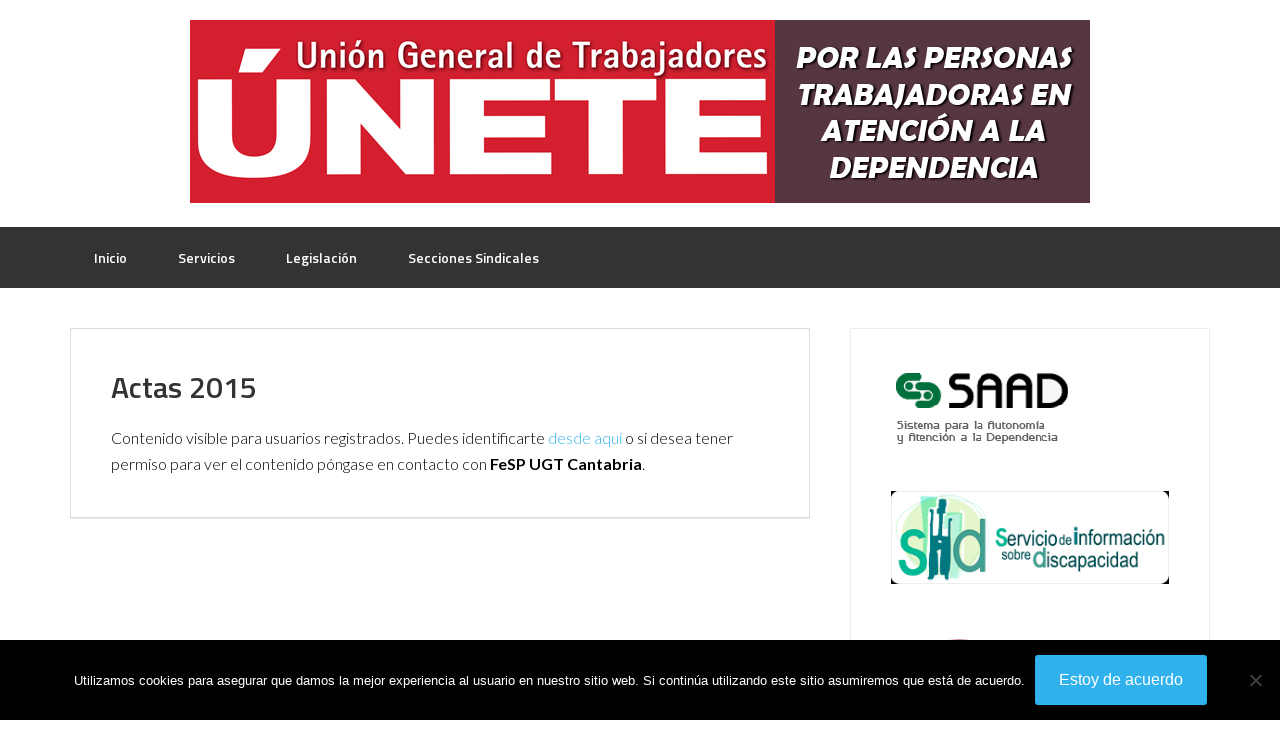

--- FILE ---
content_type: text/html; charset=UTF-8
request_url: https://ugtdependenciacantabria.es/actas-2015/
body_size: 8739
content:
<!DOCTYPE html>
<html lang="es">
<head >
<meta charset="UTF-8" />
<meta name="viewport" content="width=device-width, initial-scale=1" />
<meta name='robots' content='index, follow, max-image-preview:large, max-snippet:-1, max-video-preview:-1' />

	<!-- This site is optimized with the Yoast SEO plugin v26.5 - https://yoast.com/wordpress/plugins/seo/ -->
	<title>Actas 2015 - UGT Dependencia Cantabria</title>
	<link rel="canonical" href="https://ugtdependenciacantabria.es/actas-2015/" />
	<meta property="og:locale" content="es_ES" />
	<meta property="og:type" content="article" />
	<meta property="og:title" content="Actas 2015 - UGT Dependencia Cantabria" />
	<meta property="og:description" content="Contenido visible para usuarios registrados. Puedes identificarte desde aquí o si desea tener permiso para ver el contenido póngase en contacto con FeSP UGT Cantabria." />
	<meta property="og:url" content="https://ugtdependenciacantabria.es/actas-2015/" />
	<meta property="og:site_name" content="UGT Dependencia Cantabria" />
	<meta property="article:modified_time" content="2017-11-07T10:56:40+00:00" />
	<meta name="twitter:card" content="summary_large_image" />
	<meta name="twitter:label1" content="Tiempo de lectura" />
	<meta name="twitter:data1" content="1 minuto" />
	<script type="application/ld+json" class="yoast-schema-graph">{"@context":"https://schema.org","@graph":[{"@type":"WebPage","@id":"https://ugtdependenciacantabria.es/actas-2015/","url":"https://ugtdependenciacantabria.es/actas-2015/","name":"Actas 2015 - UGT Dependencia Cantabria","isPartOf":{"@id":"https://ugtdependenciacantabria.es/#website"},"datePublished":"2017-11-06T10:55:02+00:00","dateModified":"2017-11-07T10:56:40+00:00","breadcrumb":{"@id":"https://ugtdependenciacantabria.es/actas-2015/#breadcrumb"},"inLanguage":"es","potentialAction":[{"@type":"ReadAction","target":["https://ugtdependenciacantabria.es/actas-2015/"]}]},{"@type":"BreadcrumbList","@id":"https://ugtdependenciacantabria.es/actas-2015/#breadcrumb","itemListElement":[{"@type":"ListItem","position":1,"name":"Portada","item":"https://ugtdependenciacantabria.es/"},{"@type":"ListItem","position":2,"name":"Actas 2015"}]},{"@type":"WebSite","@id":"https://ugtdependenciacantabria.es/#website","url":"https://ugtdependenciacantabria.es/","name":"UGT Dependencia Cantabria","description":"","publisher":{"@id":"https://ugtdependenciacantabria.es/#organization"},"potentialAction":[{"@type":"SearchAction","target":{"@type":"EntryPoint","urlTemplate":"https://ugtdependenciacantabria.es/?s={search_term_string}"},"query-input":{"@type":"PropertyValueSpecification","valueRequired":true,"valueName":"search_term_string"}}],"inLanguage":"es"},{"@type":"Organization","@id":"https://ugtdependenciacantabria.es/#organization","name":"UGT Dependencia Cantabria","url":"https://ugtdependenciacantabria.es/","logo":{"@type":"ImageObject","inLanguage":"es","@id":"https://ugtdependenciacantabria.es/#/schema/logo/image/","url":"https://ugtdependenciacantabria.es/wp-content/uploads/2017/11/FeSP-Cantabria5.jpg","contentUrl":"https://ugtdependenciacantabria.es/wp-content/uploads/2017/11/FeSP-Cantabria5.jpg","width":400,"height":209,"caption":"UGT Dependencia Cantabria"},"image":{"@id":"https://ugtdependenciacantabria.es/#/schema/logo/image/"}}]}</script>
	<!-- / Yoast SEO plugin. -->


<link rel='dns-prefetch' href='//fonts.googleapis.com' />
<link rel="alternate" type="application/rss+xml" title="UGT Dependencia Cantabria &raquo; Feed" href="https://ugtdependenciacantabria.es/feed/" />
<link rel="alternate" type="application/rss+xml" title="UGT Dependencia Cantabria &raquo; Feed de los comentarios" href="https://ugtdependenciacantabria.es/comments/feed/" />
<link rel="alternate" title="oEmbed (JSON)" type="application/json+oembed" href="https://ugtdependenciacantabria.es/wp-json/oembed/1.0/embed?url=https%3A%2F%2Fugtdependenciacantabria.es%2Factas-2015%2F" />
<link rel="alternate" title="oEmbed (XML)" type="text/xml+oembed" href="https://ugtdependenciacantabria.es/wp-json/oembed/1.0/embed?url=https%3A%2F%2Fugtdependenciacantabria.es%2Factas-2015%2F&#038;format=xml" />
<style id='wp-img-auto-sizes-contain-inline-css' type='text/css'>
img:is([sizes=auto i],[sizes^="auto," i]){contain-intrinsic-size:3000px 1500px}
/*# sourceURL=wp-img-auto-sizes-contain-inline-css */
</style>
<link rel='stylesheet' id='enterprise-pro-theme-css' href='https://ugtdependenciacantabria.es/wp-content/themes/enterprise-pro/style.css?ver=2.1.1' type='text/css' media='all' />
<style id='wp-emoji-styles-inline-css' type='text/css'>

	img.wp-smiley, img.emoji {
		display: inline !important;
		border: none !important;
		box-shadow: none !important;
		height: 1em !important;
		width: 1em !important;
		margin: 0 0.07em !important;
		vertical-align: -0.1em !important;
		background: none !important;
		padding: 0 !important;
	}
/*# sourceURL=wp-emoji-styles-inline-css */
</style>
<style id='wp-block-library-inline-css' type='text/css'>
:root{--wp-block-synced-color:#7a00df;--wp-block-synced-color--rgb:122,0,223;--wp-bound-block-color:var(--wp-block-synced-color);--wp-editor-canvas-background:#ddd;--wp-admin-theme-color:#007cba;--wp-admin-theme-color--rgb:0,124,186;--wp-admin-theme-color-darker-10:#006ba1;--wp-admin-theme-color-darker-10--rgb:0,107,160.5;--wp-admin-theme-color-darker-20:#005a87;--wp-admin-theme-color-darker-20--rgb:0,90,135;--wp-admin-border-width-focus:2px}@media (min-resolution:192dpi){:root{--wp-admin-border-width-focus:1.5px}}.wp-element-button{cursor:pointer}:root .has-very-light-gray-background-color{background-color:#eee}:root .has-very-dark-gray-background-color{background-color:#313131}:root .has-very-light-gray-color{color:#eee}:root .has-very-dark-gray-color{color:#313131}:root .has-vivid-green-cyan-to-vivid-cyan-blue-gradient-background{background:linear-gradient(135deg,#00d084,#0693e3)}:root .has-purple-crush-gradient-background{background:linear-gradient(135deg,#34e2e4,#4721fb 50%,#ab1dfe)}:root .has-hazy-dawn-gradient-background{background:linear-gradient(135deg,#faaca8,#dad0ec)}:root .has-subdued-olive-gradient-background{background:linear-gradient(135deg,#fafae1,#67a671)}:root .has-atomic-cream-gradient-background{background:linear-gradient(135deg,#fdd79a,#004a59)}:root .has-nightshade-gradient-background{background:linear-gradient(135deg,#330968,#31cdcf)}:root .has-midnight-gradient-background{background:linear-gradient(135deg,#020381,#2874fc)}:root{--wp--preset--font-size--normal:16px;--wp--preset--font-size--huge:42px}.has-regular-font-size{font-size:1em}.has-larger-font-size{font-size:2.625em}.has-normal-font-size{font-size:var(--wp--preset--font-size--normal)}.has-huge-font-size{font-size:var(--wp--preset--font-size--huge)}.has-text-align-center{text-align:center}.has-text-align-left{text-align:left}.has-text-align-right{text-align:right}.has-fit-text{white-space:nowrap!important}#end-resizable-editor-section{display:none}.aligncenter{clear:both}.items-justified-left{justify-content:flex-start}.items-justified-center{justify-content:center}.items-justified-right{justify-content:flex-end}.items-justified-space-between{justify-content:space-between}.screen-reader-text{border:0;clip-path:inset(50%);height:1px;margin:-1px;overflow:hidden;padding:0;position:absolute;width:1px;word-wrap:normal!important}.screen-reader-text:focus{background-color:#ddd;clip-path:none;color:#444;display:block;font-size:1em;height:auto;left:5px;line-height:normal;padding:15px 23px 14px;text-decoration:none;top:5px;width:auto;z-index:100000}html :where(.has-border-color){border-style:solid}html :where([style*=border-top-color]){border-top-style:solid}html :where([style*=border-right-color]){border-right-style:solid}html :where([style*=border-bottom-color]){border-bottom-style:solid}html :where([style*=border-left-color]){border-left-style:solid}html :where([style*=border-width]){border-style:solid}html :where([style*=border-top-width]){border-top-style:solid}html :where([style*=border-right-width]){border-right-style:solid}html :where([style*=border-bottom-width]){border-bottom-style:solid}html :where([style*=border-left-width]){border-left-style:solid}html :where(img[class*=wp-image-]){height:auto;max-width:100%}:where(figure){margin:0 0 1em}html :where(.is-position-sticky){--wp-admin--admin-bar--position-offset:var(--wp-admin--admin-bar--height,0px)}@media screen and (max-width:600px){html :where(.is-position-sticky){--wp-admin--admin-bar--position-offset:0px}}

/*# sourceURL=wp-block-library-inline-css */
</style><style id='global-styles-inline-css' type='text/css'>
:root{--wp--preset--aspect-ratio--square: 1;--wp--preset--aspect-ratio--4-3: 4/3;--wp--preset--aspect-ratio--3-4: 3/4;--wp--preset--aspect-ratio--3-2: 3/2;--wp--preset--aspect-ratio--2-3: 2/3;--wp--preset--aspect-ratio--16-9: 16/9;--wp--preset--aspect-ratio--9-16: 9/16;--wp--preset--color--black: #000000;--wp--preset--color--cyan-bluish-gray: #abb8c3;--wp--preset--color--white: #ffffff;--wp--preset--color--pale-pink: #f78da7;--wp--preset--color--vivid-red: #cf2e2e;--wp--preset--color--luminous-vivid-orange: #ff6900;--wp--preset--color--luminous-vivid-amber: #fcb900;--wp--preset--color--light-green-cyan: #7bdcb5;--wp--preset--color--vivid-green-cyan: #00d084;--wp--preset--color--pale-cyan-blue: #8ed1fc;--wp--preset--color--vivid-cyan-blue: #0693e3;--wp--preset--color--vivid-purple: #9b51e0;--wp--preset--gradient--vivid-cyan-blue-to-vivid-purple: linear-gradient(135deg,rgb(6,147,227) 0%,rgb(155,81,224) 100%);--wp--preset--gradient--light-green-cyan-to-vivid-green-cyan: linear-gradient(135deg,rgb(122,220,180) 0%,rgb(0,208,130) 100%);--wp--preset--gradient--luminous-vivid-amber-to-luminous-vivid-orange: linear-gradient(135deg,rgb(252,185,0) 0%,rgb(255,105,0) 100%);--wp--preset--gradient--luminous-vivid-orange-to-vivid-red: linear-gradient(135deg,rgb(255,105,0) 0%,rgb(207,46,46) 100%);--wp--preset--gradient--very-light-gray-to-cyan-bluish-gray: linear-gradient(135deg,rgb(238,238,238) 0%,rgb(169,184,195) 100%);--wp--preset--gradient--cool-to-warm-spectrum: linear-gradient(135deg,rgb(74,234,220) 0%,rgb(151,120,209) 20%,rgb(207,42,186) 40%,rgb(238,44,130) 60%,rgb(251,105,98) 80%,rgb(254,248,76) 100%);--wp--preset--gradient--blush-light-purple: linear-gradient(135deg,rgb(255,206,236) 0%,rgb(152,150,240) 100%);--wp--preset--gradient--blush-bordeaux: linear-gradient(135deg,rgb(254,205,165) 0%,rgb(254,45,45) 50%,rgb(107,0,62) 100%);--wp--preset--gradient--luminous-dusk: linear-gradient(135deg,rgb(255,203,112) 0%,rgb(199,81,192) 50%,rgb(65,88,208) 100%);--wp--preset--gradient--pale-ocean: linear-gradient(135deg,rgb(255,245,203) 0%,rgb(182,227,212) 50%,rgb(51,167,181) 100%);--wp--preset--gradient--electric-grass: linear-gradient(135deg,rgb(202,248,128) 0%,rgb(113,206,126) 100%);--wp--preset--gradient--midnight: linear-gradient(135deg,rgb(2,3,129) 0%,rgb(40,116,252) 100%);--wp--preset--font-size--small: 13px;--wp--preset--font-size--medium: 20px;--wp--preset--font-size--large: 36px;--wp--preset--font-size--x-large: 42px;--wp--preset--spacing--20: 0.44rem;--wp--preset--spacing--30: 0.67rem;--wp--preset--spacing--40: 1rem;--wp--preset--spacing--50: 1.5rem;--wp--preset--spacing--60: 2.25rem;--wp--preset--spacing--70: 3.38rem;--wp--preset--spacing--80: 5.06rem;--wp--preset--shadow--natural: 6px 6px 9px rgba(0, 0, 0, 0.2);--wp--preset--shadow--deep: 12px 12px 50px rgba(0, 0, 0, 0.4);--wp--preset--shadow--sharp: 6px 6px 0px rgba(0, 0, 0, 0.2);--wp--preset--shadow--outlined: 6px 6px 0px -3px rgb(255, 255, 255), 6px 6px rgb(0, 0, 0);--wp--preset--shadow--crisp: 6px 6px 0px rgb(0, 0, 0);}:where(.is-layout-flex){gap: 0.5em;}:where(.is-layout-grid){gap: 0.5em;}body .is-layout-flex{display: flex;}.is-layout-flex{flex-wrap: wrap;align-items: center;}.is-layout-flex > :is(*, div){margin: 0;}body .is-layout-grid{display: grid;}.is-layout-grid > :is(*, div){margin: 0;}:where(.wp-block-columns.is-layout-flex){gap: 2em;}:where(.wp-block-columns.is-layout-grid){gap: 2em;}:where(.wp-block-post-template.is-layout-flex){gap: 1.25em;}:where(.wp-block-post-template.is-layout-grid){gap: 1.25em;}.has-black-color{color: var(--wp--preset--color--black) !important;}.has-cyan-bluish-gray-color{color: var(--wp--preset--color--cyan-bluish-gray) !important;}.has-white-color{color: var(--wp--preset--color--white) !important;}.has-pale-pink-color{color: var(--wp--preset--color--pale-pink) !important;}.has-vivid-red-color{color: var(--wp--preset--color--vivid-red) !important;}.has-luminous-vivid-orange-color{color: var(--wp--preset--color--luminous-vivid-orange) !important;}.has-luminous-vivid-amber-color{color: var(--wp--preset--color--luminous-vivid-amber) !important;}.has-light-green-cyan-color{color: var(--wp--preset--color--light-green-cyan) !important;}.has-vivid-green-cyan-color{color: var(--wp--preset--color--vivid-green-cyan) !important;}.has-pale-cyan-blue-color{color: var(--wp--preset--color--pale-cyan-blue) !important;}.has-vivid-cyan-blue-color{color: var(--wp--preset--color--vivid-cyan-blue) !important;}.has-vivid-purple-color{color: var(--wp--preset--color--vivid-purple) !important;}.has-black-background-color{background-color: var(--wp--preset--color--black) !important;}.has-cyan-bluish-gray-background-color{background-color: var(--wp--preset--color--cyan-bluish-gray) !important;}.has-white-background-color{background-color: var(--wp--preset--color--white) !important;}.has-pale-pink-background-color{background-color: var(--wp--preset--color--pale-pink) !important;}.has-vivid-red-background-color{background-color: var(--wp--preset--color--vivid-red) !important;}.has-luminous-vivid-orange-background-color{background-color: var(--wp--preset--color--luminous-vivid-orange) !important;}.has-luminous-vivid-amber-background-color{background-color: var(--wp--preset--color--luminous-vivid-amber) !important;}.has-light-green-cyan-background-color{background-color: var(--wp--preset--color--light-green-cyan) !important;}.has-vivid-green-cyan-background-color{background-color: var(--wp--preset--color--vivid-green-cyan) !important;}.has-pale-cyan-blue-background-color{background-color: var(--wp--preset--color--pale-cyan-blue) !important;}.has-vivid-cyan-blue-background-color{background-color: var(--wp--preset--color--vivid-cyan-blue) !important;}.has-vivid-purple-background-color{background-color: var(--wp--preset--color--vivid-purple) !important;}.has-black-border-color{border-color: var(--wp--preset--color--black) !important;}.has-cyan-bluish-gray-border-color{border-color: var(--wp--preset--color--cyan-bluish-gray) !important;}.has-white-border-color{border-color: var(--wp--preset--color--white) !important;}.has-pale-pink-border-color{border-color: var(--wp--preset--color--pale-pink) !important;}.has-vivid-red-border-color{border-color: var(--wp--preset--color--vivid-red) !important;}.has-luminous-vivid-orange-border-color{border-color: var(--wp--preset--color--luminous-vivid-orange) !important;}.has-luminous-vivid-amber-border-color{border-color: var(--wp--preset--color--luminous-vivid-amber) !important;}.has-light-green-cyan-border-color{border-color: var(--wp--preset--color--light-green-cyan) !important;}.has-vivid-green-cyan-border-color{border-color: var(--wp--preset--color--vivid-green-cyan) !important;}.has-pale-cyan-blue-border-color{border-color: var(--wp--preset--color--pale-cyan-blue) !important;}.has-vivid-cyan-blue-border-color{border-color: var(--wp--preset--color--vivid-cyan-blue) !important;}.has-vivid-purple-border-color{border-color: var(--wp--preset--color--vivid-purple) !important;}.has-vivid-cyan-blue-to-vivid-purple-gradient-background{background: var(--wp--preset--gradient--vivid-cyan-blue-to-vivid-purple) !important;}.has-light-green-cyan-to-vivid-green-cyan-gradient-background{background: var(--wp--preset--gradient--light-green-cyan-to-vivid-green-cyan) !important;}.has-luminous-vivid-amber-to-luminous-vivid-orange-gradient-background{background: var(--wp--preset--gradient--luminous-vivid-amber-to-luminous-vivid-orange) !important;}.has-luminous-vivid-orange-to-vivid-red-gradient-background{background: var(--wp--preset--gradient--luminous-vivid-orange-to-vivid-red) !important;}.has-very-light-gray-to-cyan-bluish-gray-gradient-background{background: var(--wp--preset--gradient--very-light-gray-to-cyan-bluish-gray) !important;}.has-cool-to-warm-spectrum-gradient-background{background: var(--wp--preset--gradient--cool-to-warm-spectrum) !important;}.has-blush-light-purple-gradient-background{background: var(--wp--preset--gradient--blush-light-purple) !important;}.has-blush-bordeaux-gradient-background{background: var(--wp--preset--gradient--blush-bordeaux) !important;}.has-luminous-dusk-gradient-background{background: var(--wp--preset--gradient--luminous-dusk) !important;}.has-pale-ocean-gradient-background{background: var(--wp--preset--gradient--pale-ocean) !important;}.has-electric-grass-gradient-background{background: var(--wp--preset--gradient--electric-grass) !important;}.has-midnight-gradient-background{background: var(--wp--preset--gradient--midnight) !important;}.has-small-font-size{font-size: var(--wp--preset--font-size--small) !important;}.has-medium-font-size{font-size: var(--wp--preset--font-size--medium) !important;}.has-large-font-size{font-size: var(--wp--preset--font-size--large) !important;}.has-x-large-font-size{font-size: var(--wp--preset--font-size--x-large) !important;}
/*# sourceURL=global-styles-inline-css */
</style>

<style id='classic-theme-styles-inline-css' type='text/css'>
/*! This file is auto-generated */
.wp-block-button__link{color:#fff;background-color:#32373c;border-radius:9999px;box-shadow:none;text-decoration:none;padding:calc(.667em + 2px) calc(1.333em + 2px);font-size:1.125em}.wp-block-file__button{background:#32373c;color:#fff;text-decoration:none}
/*# sourceURL=/wp-includes/css/classic-themes.min.css */
</style>
<link rel='stylesheet' id='cookie-notice-front-css' href='https://ugtdependenciacantabria.es/wp-content/plugins/cookie-notice/css/front.min.css?ver=2.5.11' type='text/css' media='all' />
<link rel='stylesheet' id='dashicons-css' href='https://ugtdependenciacantabria.es/wp-includes/css/dashicons.min.css?ver=6.9' type='text/css' media='all' />
<link rel='stylesheet' id='google-fonts-css' href='//fonts.googleapis.com/css?family=Lato%3A300%2C700%2C300italic%7CTitillium+Web%3A600&#038;ver=2.1.1' type='text/css' media='all' />
<script type="text/javascript" src="https://ugtdependenciacantabria.es/wp-includes/js/jquery/jquery.min.js?ver=3.7.1" id="jquery-core-js"></script>
<script type="text/javascript" src="https://ugtdependenciacantabria.es/wp-includes/js/jquery/jquery-migrate.min.js?ver=3.4.1" id="jquery-migrate-js"></script>
<script type="text/javascript" src="https://ugtdependenciacantabria.es/wp-content/themes/enterprise-pro/js/responsive-menu.js?ver=1.0.0" id="enterprise-responsive-menu-js"></script>
<link rel="https://api.w.org/" href="https://ugtdependenciacantabria.es/wp-json/" /><link rel="alternate" title="JSON" type="application/json" href="https://ugtdependenciacantabria.es/wp-json/wp/v2/pages/120" /><link rel="EditURI" type="application/rsd+xml" title="RSD" href="https://ugtdependenciacantabria.es/xmlrpc.php?rsd" />
<meta name="generator" content="WordPress 6.9" />
<link rel='shortlink' href='https://ugtdependenciacantabria.es/?p=120' />
<link rel="pingback" href="https://ugtdependenciacantabria.es/xmlrpc.php" />
<style type="text/css">.site-title a { background: url(https://ugtdependenciacantabria.es/wp-content/uploads/2017/11/banner-dependencia.jpg) no-repeat !important; }</style>
<link rel="icon" href="https://ugtdependenciacantabria.es/wp-content/uploads/2022/02/icono-nuevo-150x150.png" sizes="32x32" />
<link rel="icon" href="https://ugtdependenciacantabria.es/wp-content/uploads/2022/02/icono-nuevo-300x300.png" sizes="192x192" />
<link rel="apple-touch-icon" href="https://ugtdependenciacantabria.es/wp-content/uploads/2022/02/icono-nuevo-300x300.png" />
<meta name="msapplication-TileImage" content="https://ugtdependenciacantabria.es/wp-content/uploads/2022/02/icono-nuevo-300x300.png" />
		<style type="text/css" id="wp-custom-css">
			body {
   color: #000;
}

@media only screen and (min-width: 481px) {
	.header-image .site-title > a {
   		min-height: 183px;
	}
}

@media only screen and (max-width: 480px) {
	.header-image .site-title > a {
    	min-height: 60px;
	}
}

    
.entry-footer {
	margin-top:0;
	display: none;
}

.entry-header {
	border-bottom: 0;
    margin: -40px -40px 20px;
}

.site-header .wrap {
    padding: 20px 0;
}

.site-header {
    min-height: 0px;
}

.entry-header {
    padding-bottom: 0px;
}

.site-inner {
    background-color: #FFF;
    border-top: 0px solid #ececec;
    clear: both;
}

.entry {
    border: 1px solid #dcdcdc;
}

.footer-widgets { 
	background-color:#ECECEC;
}		</style>
		</head>
<body data-rsssl=1 class="wp-singular page-template-default page page-id-120 wp-theme-genesis wp-child-theme-enterprise-pro cookies-not-set custom-header header-image header-full-width content-sidebar genesis-breadcrumbs-hidden genesis-footer-widgets-visible"><div class="site-container"><header class="site-header"><div class="wrap"><div class="title-area"><p class="site-title"><a href="https://ugtdependenciacantabria.es/">UGT Dependencia Cantabria</a></p></div></div></header><nav class="nav-primary" aria-label="Principal"><div class="wrap"><ul id="menu-menu-principal" class="menu genesis-nav-menu menu-primary"><li id="menu-item-35" class="menu-item menu-item-type-custom menu-item-object-custom menu-item-home menu-item-35"><a href="https://ugtdependenciacantabria.es/"><span >Inicio</span></a></li>
<li id="menu-item-36" class="menu-item menu-item-type-custom menu-item-object-custom menu-item-has-children menu-item-36"><a href="#"><span >Servicios</span></a>
<ul class="sub-menu">
	<li id="menu-item-34" class="menu-item menu-item-type-post_type menu-item-object-page menu-item-34"><a href="https://ugtdependenciacantabria.es/formacion/"><span >Formación</span></a></li>
	<li id="menu-item-38" class="menu-item menu-item-type-custom menu-item-object-custom menu-item-38"><a target="_blank" href="https://ugtdependenciacantabria.es/wp-content/uploads/2018/06/hojaAfiliacion.pdf"><span >Afíliate</span></a></li>
	<li id="menu-item-39" class="menu-item menu-item-type-custom menu-item-object-custom menu-item-39"><a target="_blank" href="http://www.ugt.es/ugt/SitePages/s2/ResidenciasTiempoLibre.aspx"><span >Residencias de tiempo libre</span></a></li>
</ul>
</li>
<li id="menu-item-67" class="menu-item menu-item-type-custom menu-item-object-custom current-menu-ancestor current-menu-parent menu-item-has-children menu-item-67"><a href="#"><span >Legislación</span></a>
<ul class="sub-menu">
	<li id="menu-item-50" class="menu-item menu-item-type-post_type menu-item-object-page menu-item-50"><a href="https://ugtdependenciacantabria.es/convenios/"><span >Convenios</span></a></li>
	<li id="menu-item-284" class="menu-item menu-item-type-post_type menu-item-object-page menu-item-284"><a href="https://ugtdependenciacantabria.es/actas-2018/"><span >Actas 2018</span></a></li>
	<li id="menu-item-180" class="menu-item menu-item-type-post_type menu-item-object-page menu-item-180"><a href="https://ugtdependenciacantabria.es/actas-2017/"><span >Actas 2017</span></a></li>
	<li id="menu-item-181" class="menu-item menu-item-type-post_type menu-item-object-page menu-item-181"><a href="https://ugtdependenciacantabria.es/actas-2016/"><span >Actas 2016</span></a></li>
	<li id="menu-item-182" class="menu-item menu-item-type-post_type menu-item-object-page current-menu-item page_item page-item-120 current_page_item menu-item-182"><a href="https://ugtdependenciacantabria.es/actas-2015/" aria-current="page"><span >Actas 2015</span></a></li>
	<li id="menu-item-183" class="menu-item menu-item-type-post_type menu-item-object-page menu-item-183"><a href="https://ugtdependenciacantabria.es/actas-2014/"><span >Actas 2014</span></a></li>
	<li id="menu-item-184" class="menu-item menu-item-type-post_type menu-item-object-page menu-item-184"><a href="https://ugtdependenciacantabria.es/actas-2013/"><span >Actas 2013</span></a></li>
	<li id="menu-item-185" class="menu-item menu-item-type-post_type menu-item-object-page menu-item-185"><a href="https://ugtdependenciacantabria.es/actas-2012/"><span >Actas 2012</span></a></li>
</ul>
</li>
<li id="menu-item-55" class="menu-item menu-item-type-custom menu-item-object-custom menu-item-has-children menu-item-55"><a href="#"><span >Secciones Sindicales</span></a>
<ul class="sub-menu">
	<li id="menu-item-56" class="menu-item menu-item-type-post_type menu-item-object-page menu-item-56"><a href="https://ugtdependenciacantabria.es/residencias/"><span >Residencias</span></a></li>
	<li id="menu-item-57" class="menu-item menu-item-type-post_type menu-item-object-page menu-item-57"><a href="https://ugtdependenciacantabria.es/ayuda-a-domicilio/"><span >Ayuda a domicilio</span></a></li>
</ul>
</li>
</ul></div></nav><div class="site-inner"><div class="wrap"><div class="content-sidebar-wrap"><main class="content"><article class="post-120 page type-page status-publish entry" aria-label="Actas 2015"><header class="entry-header"><h1 class="entry-title">Actas 2015</h1>
</header><div class="entry-content">Contenido visible para usuarios registrados. Puedes identificarte <a href="https://ugtdependenciacantabria.es/wp-admin">desde aquí</a> o si desea tener permiso para ver el contenido póngase en contacto con <strong>FeSP UGT Cantabria</strong>.</div></article></main><aside class="sidebar sidebar-primary widget-area" role="complementary" aria-label="Barra lateral principal"><section id="black-studio-tinymce-2" class="widget widget_black_studio_tinymce"><div class="widget-wrap"><div class="textwidget"><p><a href="http://www.dependencia.imserso.es/dependencia_01/index.htm" target="_blank" rel="noopener"><img class="alignnone wp-image-58 size-full" src="https://ugtdependenciacantabria.es/wp-content/uploads/2017/11/LogoSaad.png" alt="" width="184" height="79" /></a></p>
<p><a href="http://sid.usal.es/default.aspx" target="_blank" rel="noopener"><img class="alignnone size-medium wp-image-59" src="https://ugtdependenciacantabria.es/wp-content/uploads/2017/11/LogoSid-300x100.png" alt="" width="300" height="100" /></a></p>
<p><a href="http://www.ugtcantabria.org/" target="_blank" rel="noopener"><img class="alignnone wp-image-60 size-medium" src="https://ugtdependenciacantabria.es/wp-content/uploads/2017/11/UGTCantabria-300x153.png" alt="" width="300" height="153" /></a></p>
<p><a href="http://www.fspugt.es/" target="_blank" rel="noopener"><img class="alignnone size-medium wp-image-61" src="https://ugtdependenciacantabria.es/wp-content/uploads/2017/11/FSPCantabria-300x153.png" alt="" width="300" height="153" /></a></p>
<p><a href="http://www.funprl.es/Aplicaciones/Portal/portal/Aspx/Home.aspx" target="_blank" rel="noopener"><img class="alignnone wp-image-62 size-medium" src="https://ugtdependenciacantabria.es/wp-content/uploads/2017/11/prev-300x182.jpg" alt="" width="300" height="182" /></a></p>
<p><a href="http://portal.ugt.org/mujer/proyectoartemisa.html" target="_blank" rel="noopener"><img class="alignnone wp-image-63 size-medium" src="https://ugtdependenciacantabria.es/wp-content/uploads/2017/11/artemisa-300x84.jpg" alt="" width="300" height="84" /></a></p>
</div></div></section>
</aside></div></div></div><div class="footer-widgets"><div class="wrap"><div class="widget-area footer-widgets-1 footer-widget-area"><section id="media_image-3" class="widget widget_media_image"><div class="widget-wrap"><img width="300" height="157" src="https://ugtdependenciacantabria.es/wp-content/uploads/2017/11/FeSP-Cantabria5-300x157.jpg" class="image wp-image-219  attachment-medium size-medium" alt="" style="max-width: 100%; height: auto;" decoding="async" loading="lazy" srcset="https://ugtdependenciacantabria.es/wp-content/uploads/2017/11/FeSP-Cantabria5-300x157.jpg 300w, https://ugtdependenciacantabria.es/wp-content/uploads/2017/11/FeSP-Cantabria5.jpg 400w" sizes="auto, (max-width: 300px) 100vw, 300px" /></div></section>
<section id="black-studio-tinymce-6" class="widget widget_black_studio_tinymce"><div class="widget-wrap"><div class="textwidget"><p><a href="https://ugtdependenciacantabria.es/politica-de-cookies/">Política de Cookies</a></p>
</div></div></section>
</div><div class="widget-area footer-widgets-2 footer-widget-area"><section id="black-studio-tinymce-4" class="widget widget_black_studio_tinymce"><div class="widget-wrap"><h4 class="widget-title widgettitle">Dirección</h4>
<div class="textwidget"><p>Rualasal 8, 5ª Planta<br />
39001 Santander</p>
<p>Teléfono: 942362765<br />
Fax:942363848</p>
</div></div></section>
</div><div class="widget-area footer-widgets-3 footer-widget-area"><section id="black-studio-tinymce-5" class="widget widget_black_studio_tinymce"><div class="widget-wrap"><div class="textwidget"><p><iframe src="https://www.google.com/maps/embed?pb=!1m18!1m12!1m3!1d1217.5749808105793!2d-3.8085068405781137!3d43.46273371272975!2m3!1f0!2f0!3f0!3m2!1i1024!2i768!4f13.1!3m3!1m2!1s0xd494bcbb83ae0e9%3A0x2550b1f844af1774!2sUGT+Cantabria!5e0!3m2!1ses!2ses!4v1515659236260" width="600" height="250" frameborder="0" style="border:0" allowfullscreen></iframe></p>
</div></div></section>
</div></div></div><footer class="site-footer"><div class="wrap">Sector Dependencia - UGT Cantabria | <a href='https://ugtdependenciacantabria.es/politica-de-cookies/'>Política de Cookies</a></div></footer></div><script type="speculationrules">
{"prefetch":[{"source":"document","where":{"and":[{"href_matches":"/*"},{"not":{"href_matches":["/wp-*.php","/wp-admin/*","/wp-content/uploads/*","/wp-content/*","/wp-content/plugins/*","/wp-content/themes/enterprise-pro/*","/wp-content/themes/genesis/*","/*\\?(.+)"]}},{"not":{"selector_matches":"a[rel~=\"nofollow\"]"}},{"not":{"selector_matches":".no-prefetch, .no-prefetch a"}}]},"eagerness":"conservative"}]}
</script>
<script type="text/javascript" id="cookie-notice-front-js-before">
/* <![CDATA[ */
var cnArgs = {"ajaxUrl":"https:\/\/ugtdependenciacantabria.es\/wp-admin\/admin-ajax.php","nonce":"4b8087c93a","hideEffect":"fade","position":"bottom","onScroll":false,"onScrollOffset":100,"onClick":false,"cookieName":"cookie_notice_accepted","cookieTime":2592000,"cookieTimeRejected":2592000,"globalCookie":false,"redirection":false,"cache":false,"revokeCookies":false,"revokeCookiesOpt":"automatic"};

//# sourceURL=cookie-notice-front-js-before
/* ]]> */
</script>
<script type="text/javascript" src="https://ugtdependenciacantabria.es/wp-content/plugins/cookie-notice/js/front.min.js?ver=2.5.11" id="cookie-notice-front-js"></script>
<script id="wp-emoji-settings" type="application/json">
{"baseUrl":"https://s.w.org/images/core/emoji/17.0.2/72x72/","ext":".png","svgUrl":"https://s.w.org/images/core/emoji/17.0.2/svg/","svgExt":".svg","source":{"concatemoji":"https://ugtdependenciacantabria.es/wp-includes/js/wp-emoji-release.min.js?ver=6.9"}}
</script>
<script type="module">
/* <![CDATA[ */
/*! This file is auto-generated */
const a=JSON.parse(document.getElementById("wp-emoji-settings").textContent),o=(window._wpemojiSettings=a,"wpEmojiSettingsSupports"),s=["flag","emoji"];function i(e){try{var t={supportTests:e,timestamp:(new Date).valueOf()};sessionStorage.setItem(o,JSON.stringify(t))}catch(e){}}function c(e,t,n){e.clearRect(0,0,e.canvas.width,e.canvas.height),e.fillText(t,0,0);t=new Uint32Array(e.getImageData(0,0,e.canvas.width,e.canvas.height).data);e.clearRect(0,0,e.canvas.width,e.canvas.height),e.fillText(n,0,0);const a=new Uint32Array(e.getImageData(0,0,e.canvas.width,e.canvas.height).data);return t.every((e,t)=>e===a[t])}function p(e,t){e.clearRect(0,0,e.canvas.width,e.canvas.height),e.fillText(t,0,0);var n=e.getImageData(16,16,1,1);for(let e=0;e<n.data.length;e++)if(0!==n.data[e])return!1;return!0}function u(e,t,n,a){switch(t){case"flag":return n(e,"\ud83c\udff3\ufe0f\u200d\u26a7\ufe0f","\ud83c\udff3\ufe0f\u200b\u26a7\ufe0f")?!1:!n(e,"\ud83c\udde8\ud83c\uddf6","\ud83c\udde8\u200b\ud83c\uddf6")&&!n(e,"\ud83c\udff4\udb40\udc67\udb40\udc62\udb40\udc65\udb40\udc6e\udb40\udc67\udb40\udc7f","\ud83c\udff4\u200b\udb40\udc67\u200b\udb40\udc62\u200b\udb40\udc65\u200b\udb40\udc6e\u200b\udb40\udc67\u200b\udb40\udc7f");case"emoji":return!a(e,"\ud83e\u1fac8")}return!1}function f(e,t,n,a){let r;const o=(r="undefined"!=typeof WorkerGlobalScope&&self instanceof WorkerGlobalScope?new OffscreenCanvas(300,150):document.createElement("canvas")).getContext("2d",{willReadFrequently:!0}),s=(o.textBaseline="top",o.font="600 32px Arial",{});return e.forEach(e=>{s[e]=t(o,e,n,a)}),s}function r(e){var t=document.createElement("script");t.src=e,t.defer=!0,document.head.appendChild(t)}a.supports={everything:!0,everythingExceptFlag:!0},new Promise(t=>{let n=function(){try{var e=JSON.parse(sessionStorage.getItem(o));if("object"==typeof e&&"number"==typeof e.timestamp&&(new Date).valueOf()<e.timestamp+604800&&"object"==typeof e.supportTests)return e.supportTests}catch(e){}return null}();if(!n){if("undefined"!=typeof Worker&&"undefined"!=typeof OffscreenCanvas&&"undefined"!=typeof URL&&URL.createObjectURL&&"undefined"!=typeof Blob)try{var e="postMessage("+f.toString()+"("+[JSON.stringify(s),u.toString(),c.toString(),p.toString()].join(",")+"));",a=new Blob([e],{type:"text/javascript"});const r=new Worker(URL.createObjectURL(a),{name:"wpTestEmojiSupports"});return void(r.onmessage=e=>{i(n=e.data),r.terminate(),t(n)})}catch(e){}i(n=f(s,u,c,p))}t(n)}).then(e=>{for(const n in e)a.supports[n]=e[n],a.supports.everything=a.supports.everything&&a.supports[n],"flag"!==n&&(a.supports.everythingExceptFlag=a.supports.everythingExceptFlag&&a.supports[n]);var t;a.supports.everythingExceptFlag=a.supports.everythingExceptFlag&&!a.supports.flag,a.supports.everything||((t=a.source||{}).concatemoji?r(t.concatemoji):t.wpemoji&&t.twemoji&&(r(t.twemoji),r(t.wpemoji)))});
//# sourceURL=https://ugtdependenciacantabria.es/wp-includes/js/wp-emoji-loader.min.js
/* ]]> */
</script>

		<!-- Cookie Notice plugin v2.5.11 by Hu-manity.co https://hu-manity.co/ -->
		<div id="cookie-notice" role="dialog" class="cookie-notice-hidden cookie-revoke-hidden cn-position-bottom" aria-label="Cookie Notice" style="background-color: rgba(0,0,0,1);"><div class="cookie-notice-container" style="color: #fff"><span id="cn-notice-text" class="cn-text-container">Utilizamos cookies para asegurar que damos la mejor experiencia al usuario en nuestro sitio web. Si continúa utilizando este sitio asumiremos que está de acuerdo.</span><span id="cn-notice-buttons" class="cn-buttons-container"><button id="cn-accept-cookie" data-cookie-set="accept" class="cn-set-cookie cn-button cn-button-custom button" aria-label="Estoy de acuerdo">Estoy de acuerdo</button></span><button type="button" id="cn-close-notice" data-cookie-set="accept" class="cn-close-icon" aria-label="No"></button></div>
			
		</div>
		<!-- / Cookie Notice plugin --></body></html>
